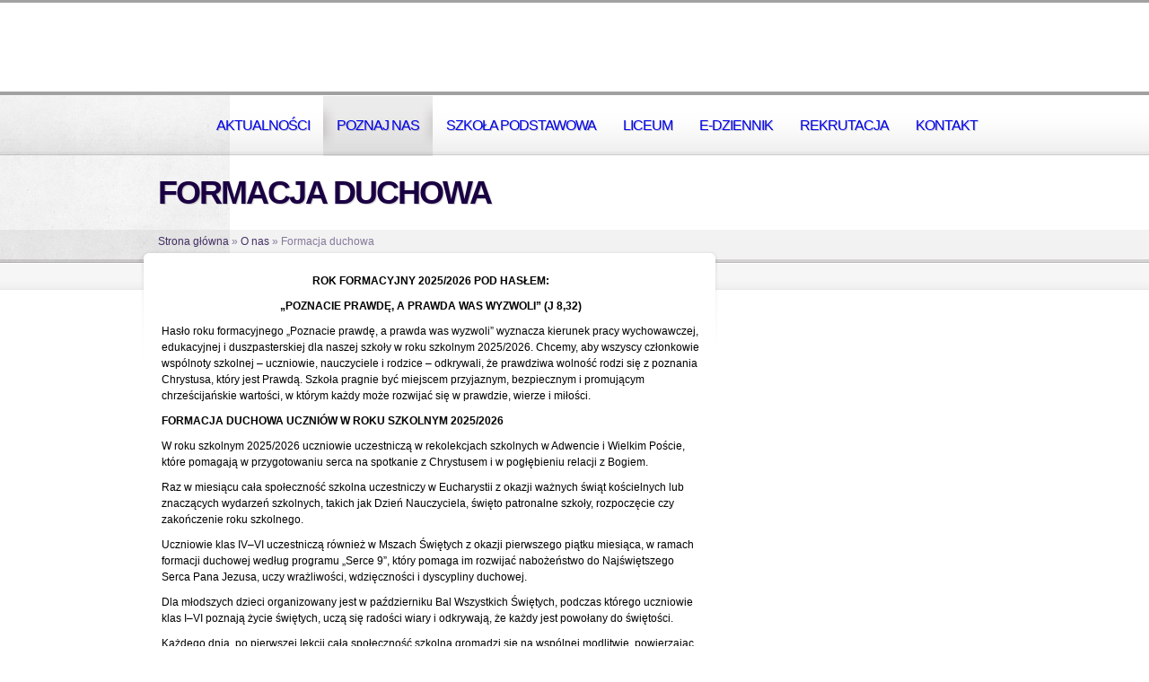

--- FILE ---
content_type: text/html; charset=UTF-8
request_url: http://katolik.sosnowiec.pl/o-nas/formacja-duchowa/
body_size: 8538
content:
<!doctype html>
<!--[if lt IE 7]> <html class="no-js lt-ie9 lt-ie8 lt-ie7" lang="pl-PL" prefix="og: http://ogp.me/ns#"> <![endif]-->
<!--[if IE 7]>    <html class="no-js lt-ie9 lt-ie8" lang="pl-PL" prefix="og: http://ogp.me/ns#"> <![endif]-->
<!--[if IE 8]>    <html class="no-js lt-ie9" lang="pl-PL" prefix="og: http://ogp.me/ns#"> <![endif]-->
<!--[if gt IE 8]><!--> <html class="no-js" lang="pl-PL" prefix="og: http://ogp.me/ns#"> <!--<![endif]-->
    <head>
        <meta http-equiv="X-UA-Compatible" content="IE=edge,chrome=1">
					<link href='//fonts.googleapis.com/css?family=|Open+Sans:600,regular,italic,700&amp;subset=latin' rel='stylesheet' type='text/css'>
						<meta charset="UTF-8">

        <meta name="viewport" content="width=device-width, initial-scale=1">
		<meta name="author" content="https://katolik.sosnowiec.pl">    
		<link rel="alternate" type="application/rss+xml" title="Stowarzyszenie Przyjaciół Szkół Katolickich Feed" href="https://katolik.sosnowiec.pl/feed/">         

		<title>Formacja duchowa - Stowarzyszenie Przyjaciół Szkół Katolickich</title>

<!-- This site is optimized with the Yoast SEO plugin v4.0.2 - https://yoast.com/wordpress/plugins/seo/ -->
<meta name="description" content="Istotą szkoły i pracy duszpasterskiej jest formacja duchowa, a więc dążenie do połączenia w uczniu jego aktywności zewnętrznej z duchowością."/>
<meta name="robots" content="noodp"/>
<link rel="canonical" href="https://katolik.sosnowiec.pl/o-nas/formacja-duchowa/" />
<meta property="og:locale" content="pl_PL" />
<meta property="og:type" content="article" />
<meta property="og:title" content="Formacja duchowa - Stowarzyszenie Przyjaciół Szkół Katolickich" />
<meta property="og:description" content="Istotą szkoły i pracy duszpasterskiej jest formacja duchowa, a więc dążenie do połączenia w uczniu jego aktywności zewnętrznej z duchowością." />
<meta property="og:url" content="https://katolik.sosnowiec.pl/o-nas/formacja-duchowa/" />
<meta property="og:site_name" content="Stowarzyszenie Przyjaciół Szkół Katolickich" />
<meta name="twitter:card" content="summary" />
<meta name="twitter:description" content="Istotą szkoły i pracy duszpasterskiej jest formacja duchowa, a więc dążenie do połączenia w uczniu jego aktywności zewnętrznej z duchowością." />
<meta name="twitter:title" content="Formacja duchowa - Stowarzyszenie Przyjaciół Szkół Katolickich" />
<!-- / Yoast SEO plugin. -->

<link rel='dns-prefetch' href='//s.w.org' />
<link rel="alternate" type="application/rss+xml" title="Stowarzyszenie Przyjaciół Szkół Katolickich &raquo; Kanał z wpisami" href="https://katolik.sosnowiec.pl/feed/" />
<link rel="alternate" type="application/rss+xml" title="Stowarzyszenie Przyjaciół Szkół Katolickich &raquo; Kanał z komentarzami" href="https://katolik.sosnowiec.pl/comments/feed/" />
		<script type="text/javascript">
			window._wpemojiSettings = {"baseUrl":"https:\/\/s.w.org\/images\/core\/emoji\/2\/72x72\/","ext":".png","svgUrl":"https:\/\/s.w.org\/images\/core\/emoji\/2\/svg\/","svgExt":".svg","source":{"concatemoji":"http:\/\/katolik.sosnowiec.pl\/wp-includes\/js\/wp-emoji-release.min.js?ver=4.6.29"}};
			!function(e,o,t){var a,n,r;function i(e){var t=o.createElement("script");t.src=e,t.type="text/javascript",o.getElementsByTagName("head")[0].appendChild(t)}for(r=Array("simple","flag","unicode8","diversity","unicode9"),t.supports={everything:!0,everythingExceptFlag:!0},n=0;n<r.length;n++)t.supports[r[n]]=function(e){var t,a,n=o.createElement("canvas"),r=n.getContext&&n.getContext("2d"),i=String.fromCharCode;if(!r||!r.fillText)return!1;switch(r.textBaseline="top",r.font="600 32px Arial",e){case"flag":return(r.fillText(i(55356,56806,55356,56826),0,0),n.toDataURL().length<3e3)?!1:(r.clearRect(0,0,n.width,n.height),r.fillText(i(55356,57331,65039,8205,55356,57096),0,0),a=n.toDataURL(),r.clearRect(0,0,n.width,n.height),r.fillText(i(55356,57331,55356,57096),0,0),a!==n.toDataURL());case"diversity":return r.fillText(i(55356,57221),0,0),a=(t=r.getImageData(16,16,1,1).data)[0]+","+t[1]+","+t[2]+","+t[3],r.fillText(i(55356,57221,55356,57343),0,0),a!=(t=r.getImageData(16,16,1,1).data)[0]+","+t[1]+","+t[2]+","+t[3];case"simple":return r.fillText(i(55357,56835),0,0),0!==r.getImageData(16,16,1,1).data[0];case"unicode8":return r.fillText(i(55356,57135),0,0),0!==r.getImageData(16,16,1,1).data[0];case"unicode9":return r.fillText(i(55358,56631),0,0),0!==r.getImageData(16,16,1,1).data[0]}return!1}(r[n]),t.supports.everything=t.supports.everything&&t.supports[r[n]],"flag"!==r[n]&&(t.supports.everythingExceptFlag=t.supports.everythingExceptFlag&&t.supports[r[n]]);t.supports.everythingExceptFlag=t.supports.everythingExceptFlag&&!t.supports.flag,t.DOMReady=!1,t.readyCallback=function(){t.DOMReady=!0},t.supports.everything||(a=function(){t.readyCallback()},o.addEventListener?(o.addEventListener("DOMContentLoaded",a,!1),e.addEventListener("load",a,!1)):(e.attachEvent("onload",a),o.attachEvent("onreadystatechange",function(){"complete"===o.readyState&&t.readyCallback()})),(a=t.source||{}).concatemoji?i(a.concatemoji):a.wpemoji&&a.twemoji&&(i(a.twemoji),i(a.wpemoji)))}(window,document,window._wpemojiSettings);
		</script>
		<style type="text/css">
img.wp-smiley,
img.emoji {
	display: inline !important;
	border: none !important;
	box-shadow: none !important;
	height: 1em !important;
	width: 1em !important;
	margin: 0 .07em !important;
	vertical-align: -0.1em !important;
	background: none !important;
	padding: 0 !important;
}
</style>
<link rel="stylesheet" href="http://katolik.sosnowiec.pl/wp-content/plugins/contact-form-7/includes/css/styles.css?ver=4.6">
<link rel="stylesheet" href="http://katolik.sosnowiec.pl/wp-content/plugins/revslider/public/assets/css/settings.css?ver=5.3.0.2">
<style id='rs-plugin-settings-inline-css' type='text/css'>
#rs-demo-id {}
</style>
<link rel="stylesheet" href="http://katolik.sosnowiec.pl/wp-content/themes/churchope/css/main.css">
<link rel="stylesheet" href="http://katolik.sosnowiec.pl/wp-content/themes/churchope/js/prettyphoto/css/prettyPhoto.css">
<link rel="stylesheet" href="http://katolik.sosnowiec.pl/wp-content/themes/churchope/css/media.queries.css">
<link rel="stylesheet" href="http://katolik.sosnowiec.pl/wp-content/themes/churchope/css/font-awesome.css">
<link rel="stylesheet" href="http://katolik.sosnowiec.pl/wp-content/themes/churchope/css/skin.css">
<link rel="stylesheet" href="http://katolik.sosnowiec.pl/wp-content/themes/churchope/css/retina.css">
<link rel="stylesheet" href="http://katolik.sosnowiec.pl/wp-content/themes/churchope/style.css">
<script type='text/javascript' src='http://katolik.sosnowiec.pl/wp-includes/js/jquery/jquery.js?ver=1.12.4'></script>
<script type='text/javascript' src='http://katolik.sosnowiec.pl/wp-includes/js/jquery/jquery-migrate.min.js?ver=1.4.1'></script>
<script type='text/javascript' src='http://katolik.sosnowiec.pl/wp-content/themes/churchope/js/modernizr.min.js'></script>
<script type='text/javascript' src='http://katolik.sosnowiec.pl/wp-content/plugins/cryptx/js/cryptx.min.js?ver=4.6.29'></script>
<script type='text/javascript' src='http://katolik.sosnowiec.pl/wp-content/plugins/revslider/public/assets/js/jquery.themepunch.tools.min.js?ver=5.3.0.2'></script>
<script type='text/javascript' src='http://katolik.sosnowiec.pl/wp-content/plugins/revslider/public/assets/js/jquery.themepunch.revolution.min.js?ver=5.3.0.2'></script>
<link rel='https://api.w.org/' href='https://katolik.sosnowiec.pl/wp-json/' />
<link rel="EditURI" type="application/rsd+xml" title="RSD" href="https://katolik.sosnowiec.pl/xmlrpc.php?rsd" />
<link rel="wlwmanifest" type="application/wlwmanifest+xml" href="http://katolik.sosnowiec.pl/wp-includes/wlwmanifest.xml" /> 
<meta name="generator" content="WordPress 4.6.29" />
<link rel='shortlink' href='https://katolik.sosnowiec.pl/?p=60' />
<link rel="alternate" type="application/json+oembed" href="https://katolik.sosnowiec.pl/wp-json/oembed/1.0/embed?url=https%3A%2F%2Fkatolik.sosnowiec.pl%2Fo-nas%2Fformacja-duchowa%2F" />
<link rel="alternate" type="text/xml+oembed" href="https://katolik.sosnowiec.pl/wp-json/oembed/1.0/embed?url=https%3A%2F%2Fkatolik.sosnowiec.pl%2Fo-nas%2Fformacja-duchowa%2F&#038;format=xml" />
<meta name="generator" content="Powered by Slider Revolution 5.3.0.2 - responsive, Mobile-Friendly Slider Plugin for WordPress with comfortable drag and drop interface." />
     
    </head>
	<body class="page page-id-60 page-parent page-child parent-pageid-6 page-template page-template-template-rightsidebar page-template-template-rightsidebar-php layout_right_sidebar ">
				  <!--[if lt IE 7]><p class=chromeframe>Twoja przeglądarka jest <em>nieaktualna!</em> <a href="http://browsehappy.com/">Uaktualnij do innej przeglądarki</a> lub <a href="http://www.google.com/chromeframe/?redirect=true">zainstaluj Google Chrome</a>, aby wyświetlić tą stronę.</p><![endif]-->
		
        <header class="clearfix header">
            <div class="header_bottom">
                <div class="header_top clearfix">
                    <div class="row">
												<div class="logo grid grid_5">
									                        </div>
						<div class="header-widget clearfix grid grid_7">
									                        </div>
						                    </div>        
                </div>
            </div>
        </header>

        <section id="color_header" class="clearfix">
			<div class="mainmenu "><div class="mainmenu_inner"><div class="row clearfix"><div class="grid_12">

							<nav class="main_menu"><div id="menu-icon"><div><em></em><em></em><em></em></div>Navigation</div><ul id="menu-menu-glowne" class="sf-menu clearfix mobile-menu"><li id="menu-item-26" class="menu-item menu-item-type-post_type menu-item-object-page menu-item-26"><a href="https://katolik.sosnowiec.pl/aktualnosci/">Aktualności</a></li>
<li id="menu-item-54" class="menu-item menu-item-type-custom menu-item-object-custom current-menu-ancestor current-menu-parent menu-item-has-children dropdown menu-item-54"><a href="#">Poznaj Nas</a>
<ul class="sub-menu">
	<li id="menu-item-8000" class="menu-item menu-item-type-post_type menu-item-object-page menu-item-8000"><a href="https://katolik.sosnowiec.pl/nasz-patron/">Nasz Patron</a></li>
	<li id="menu-item-25" class="menu-item menu-item-type-post_type menu-item-object-page current-page-ancestor current-page-parent menu-item-has-children dropdown menu-item-25"><a href="https://katolik.sosnowiec.pl/o-nas/">O nas</a>
	<ul class="sub-menu">
		<li id="menu-item-41957" class="menu-item menu-item-type-custom menu-item-object-custom menu-item-41957"><a href="https://www.spsk.edu.pl/">Organ prowadzący</a></li>
		<li id="menu-item-106" class="menu-item menu-item-type-post_type menu-item-object-page menu-item-106"><a href="https://katolik.sosnowiec.pl/o-nas/dyrekcja/">Dyrekcja</a></li>
		<li id="menu-item-1515" class="menu-item menu-item-type-custom menu-item-object-custom menu-item-1515"><a href="http://www.rsk.edu.pl/">Rada Szkół Katolickich</a></li>
	</ul>
</li>
	<li id="menu-item-67" class="menu-item menu-item-type-post_type menu-item-object-page current-menu-item page_item page-item-60 current_page_item menu-item-67"><a href="https://katolik.sosnowiec.pl/o-nas/formacja-duchowa/">Formacja duchowa</a></li>
	<li id="menu-item-4240" class="menu-item menu-item-type-post_type menu-item-object-page menu-item-4240"><a href="https://katolik.sosnowiec.pl/nasze-dokumenty/">Nasze dokumenty</a></li>
	<li id="menu-item-24594" class="menu-item menu-item-type-post_type menu-item-object-page menu-item-24594"><a href="https://katolik.sosnowiec.pl/ubezpieczenie/">Ubezpieczenie</a></li>
</ul>
</li>
<li id="menu-item-24" class="menu-item menu-item-type-post_type menu-item-object-page menu-item-has-children dropdown menu-item-24"><a href="https://katolik.sosnowiec.pl/szkola-podstawowa/">SZKOŁA PODSTAWOWA</a>
<ul class="sub-menu">
	<li id="menu-item-41949" class="menu-item menu-item-type-custom menu-item-object-custom menu-item-41949"><a href="https://www.facebook.com/profile.php?id=61564938433000">Aktualności</a></li>
	<li id="menu-item-41766" class="menu-item menu-item-type-post_type menu-item-object-page menu-item-41766"><a href="https://katolik.sosnowiec.pl/podreczniki-4/">Podręczniki</a></li>
	<li id="menu-item-45345" class="menu-item menu-item-type-post_type menu-item-object-page menu-item-45345"><a href="https://katolik.sosnowiec.pl/zajecia-dodatkowe/">Zajęcia dodatkowe</a></li>
	<li id="menu-item-113" class="menu-item menu-item-type-post_type menu-item-object-page menu-item-113"><a href="https://katolik.sosnowiec.pl/szkola-podstawowa/konkursy/">Konkursy</a></li>
	<li id="menu-item-44978" class="menu-item menu-item-type-post_type menu-item-object-page menu-item-44978"><a href="https://katolik.sosnowiec.pl/wojewodzkie-konkursy-przedmiotowe/">Wojewódzkie Konkursy Przedmiotowe</a></li>
	<li id="menu-item-42594" class="menu-item menu-item-type-custom menu-item-object-custom menu-item-42594"><a href="https://cke.gov.pl/egzamin-osmoklasisty/">Egzamin ósmoklasisty</a></li>
	<li id="menu-item-45365" class="menu-item menu-item-type-post_type menu-item-object-page menu-item-45365"><a href="https://katolik.sosnowiec.pl/kurs-osmoklasisty/">Kurs ósmoklasisty</a></li>
	<li id="menu-item-33915" class="menu-item menu-item-type-post_type menu-item-object-page menu-item-has-children dropdown menu-item-33915"><a href="https://katolik.sosnowiec.pl/projekty-edukacyjne/">Projekty edukacyjne</a>
	<ul class="sub-menu">
		<li id="menu-item-41866" class="menu-item menu-item-type-post_type menu-item-object-page menu-item-41866"><a href="https://katolik.sosnowiec.pl/laboratoria-przyszlosci/">Laboratoria Przyszłości</a></li>
		<li id="menu-item-33916" class="menu-item menu-item-type-post_type menu-item-object-page menu-item-33916"><a href="https://katolik.sosnowiec.pl/mega-misja/">Mega Misja</a></li>
	</ul>
</li>
	<li id="menu-item-28117" class="menu-item menu-item-type-post_type menu-item-object-page menu-item-28117"><a href="https://katolik.sosnowiec.pl/szkola-podstawowa/pedagog-szkolny/">Pedagog szkolny</a></li>
	<li id="menu-item-17167" class="menu-item menu-item-type-post_type menu-item-object-page menu-item-has-children dropdown menu-item-17167"><a href="https://katolik.sosnowiec.pl/dla-rodzicow/">Dla Rodziców</a>
	<ul class="sub-menu">
		<li id="menu-item-12463" class="menu-item menu-item-type-post_type menu-item-object-page menu-item-12463"><a href="https://katolik.sosnowiec.pl/do-pobrania/">Do pobrania</a></li>
		<li id="menu-item-17172" class="menu-item menu-item-type-post_type menu-item-object-page menu-item-17172"><a href="https://katolik.sosnowiec.pl/dziecko-w-sieci/">Dziecko w sieci</a></li>
		<li id="menu-item-20481" class="menu-item menu-item-type-post_type menu-item-object-page menu-item-20481"><a href="https://katolik.sosnowiec.pl/kampania-edukacyjna-depresja-rozumiesz-pomagasz/">Kampania edukacyjna “Depresja. Rozumiesz – pomagasz”</a></li>
	</ul>
</li>
	<li id="menu-item-2563" class="menu-item menu-item-type-custom menu-item-object-custom menu-item-2563"><a href="http://reformaedukacji.men.gov.pl/">Dobra Szkoła</a></li>
	<li id="menu-item-119" class="menu-item menu-item-type-post_type menu-item-object-page menu-item-119"><a href="https://katolik.sosnowiec.pl/szkola-podstawowa/wycieczki/">Wycieczki</a></li>
	<li id="menu-item-116" class="menu-item menu-item-type-post_type menu-item-object-page menu-item-116"><a href="https://katolik.sosnowiec.pl/szkola-podstawowa/samorzad-uczniowski/">Samorząd uczniowski</a></li>
	<li id="menu-item-117" class="menu-item menu-item-type-post_type menu-item-object-page menu-item-117"><a href="https://katolik.sosnowiec.pl/szkola-podstawowa/swietlica/">Świetlica</a></li>
	<li id="menu-item-1830" class="menu-item menu-item-type-post_type menu-item-object-page menu-item-1830"><a href="https://katolik.sosnowiec.pl/szkola-podstawowa/obiady/">Obiady</a></li>
	<li id="menu-item-1560" class="menu-item menu-item-type-post_type menu-item-object-page menu-item-1560"><a href="https://katolik.sosnowiec.pl/szkola-podstawowa/wirtualny-spacer/">Wirtualny spacer</a></li>
	<li id="menu-item-118" class="menu-item menu-item-type-post_type menu-item-object-page menu-item-118"><a href="https://katolik.sosnowiec.pl/szkola-podstawowa/wspolpraca/">Współpraca</a></li>
	<li id="menu-item-115" class="menu-item menu-item-type-post_type menu-item-object-page menu-item-115"><a href="https://katolik.sosnowiec.pl/szkola-podstawowa/pomagamy/">Pomagamy</a></li>
</ul>
</li>
<li id="menu-item-22" class="menu-item menu-item-type-post_type menu-item-object-page menu-item-has-children dropdown menu-item-22"><a href="https://katolik.sosnowiec.pl/liceum/">LICEUM</a>
<ul class="sub-menu">
	<li id="menu-item-41950" class="menu-item menu-item-type-custom menu-item-object-custom menu-item-41950"><a href="https://www.facebook.com/profile.php?id=61564906423851">Aktualności</a></li>
	<li id="menu-item-41772" class="menu-item menu-item-type-post_type menu-item-object-page menu-item-41772"><a href="https://katolik.sosnowiec.pl/podreczniki-6/">Podręczniki</a></li>
	<li id="menu-item-42595" class="menu-item menu-item-type-custom menu-item-object-custom menu-item-42595"><a href="https://cke.gov.pl/egzamin-maturalny/">Egzamin maturalny</a></li>
	<li id="menu-item-27780" class="menu-item menu-item-type-post_type menu-item-object-page menu-item-27780"><a href="https://katolik.sosnowiec.pl/szkola-podstawowa/obiady/">Obiady</a></li>
	<li id="menu-item-33858" class="menu-item menu-item-type-post_type menu-item-object-page menu-item-33858"><a href="https://katolik.sosnowiec.pl/ubezpieczenie-2/">Ubezpieczenie</a></li>
	<li id="menu-item-1847" class="menu-item menu-item-type-post_type menu-item-object-page menu-item-1847"><a href="https://katolik.sosnowiec.pl/liceum/konkursy/">Konkursy</a></li>
	<li id="menu-item-2591" class="menu-item menu-item-type-post_type menu-item-object-page menu-item-2591"><a href="https://katolik.sosnowiec.pl/liceum/pedagog/">Pedagog szkolny</a></li>
	<li id="menu-item-17169" class="menu-item menu-item-type-post_type menu-item-object-page menu-item-has-children dropdown menu-item-17169"><a href="https://katolik.sosnowiec.pl/dla-rodzicow/">Dla Rodziców</a>
	<ul class="sub-menu">
		<li id="menu-item-45116" class="menu-item menu-item-type-post_type menu-item-object-page menu-item-45116"><a href="https://katolik.sosnowiec.pl/kampania-dziecinstwo-bez-przemocy/">Kampania Dzieciństwo bez Przemocy</a></li>
		<li id="menu-item-12464" class="menu-item menu-item-type-post_type menu-item-object-page menu-item-12464"><a href="https://katolik.sosnowiec.pl/do-pobrania/">Do pobrania</a></li>
		<li id="menu-item-17174" class="menu-item menu-item-type-post_type menu-item-object-page menu-item-17174"><a href="https://katolik.sosnowiec.pl/dziecko-w-sieci/">Dziecko w sieci</a></li>
		<li id="menu-item-20482" class="menu-item menu-item-type-post_type menu-item-object-page menu-item-20482"><a href="https://katolik.sosnowiec.pl/kampania-edukacyjna-depresja-rozumiesz-pomagasz/">Kampania edukacyjna “Depresja. Rozumiesz – pomagasz”</a></li>
	</ul>
</li>
	<li id="menu-item-1019" class="menu-item menu-item-type-post_type menu-item-object-page menu-item-1019"><a href="https://katolik.sosnowiec.pl/liceum/wycieczki/">Wycieczki</a></li>
	<li id="menu-item-1889" class="menu-item menu-item-type-post_type menu-item-object-page menu-item-1889"><a href="https://katolik.sosnowiec.pl/liceum/samorzad-uczniowski/">Samorząd Uczniowski</a></li>
	<li id="menu-item-1903" class="menu-item menu-item-type-post_type menu-item-object-page menu-item-1903"><a href="https://katolik.sosnowiec.pl/liceum/pomagamy/">Pomagamy</a></li>
</ul>
</li>
<li id="menu-item-27" class="menu-item menu-item-type-custom menu-item-object-custom menu-item-27"><a href="https://uonetplus.vulcan.net.pl/sosnowiec">E-dziennik</a></li>
<li id="menu-item-30152" class="menu-item menu-item-type-post_type menu-item-object-page menu-item-has-children dropdown menu-item-30152"><a href="https://katolik.sosnowiec.pl/rekrutacja/">Rekrutacja</a>
<ul class="sub-menu">
	<li id="menu-item-43455" class="menu-item menu-item-type-post_type menu-item-object-page menu-item-43455"><a href="https://katolik.sosnowiec.pl/rekrutacja-ksp/">Rekrutacja KSP</a></li>
	<li id="menu-item-43454" class="menu-item menu-item-type-post_type menu-item-object-page menu-item-43454"><a href="https://katolik.sosnowiec.pl/rekrutacja-klo/">Rekrutacja KLO</a></li>
	<li id="menu-item-30498" class="menu-item menu-item-type-post_type menu-item-object-page menu-item-30498"><a href="https://katolik.sosnowiec.pl/dlaczego-katolik/">Dlaczego Katolik?</a></li>
</ul>
</li>
<li id="menu-item-20" class="menu-item menu-item-type-post_type menu-item-object-page menu-item-20"><a href="https://katolik.sosnowiec.pl/kontakt/">Kontakt</a></li>
</ul></nav>
                        </div></div></div></div>    

			    <div id="pagetitle" class="clearfix row">
        <div class="container_12">
			<div class="grid_12">
                <h1>
					Formacja duchowa  
                </h1>
            </div>
			        </div>
    </div>









<div id="breadcrumbs" class="clearfix"><div class="row clearfix"><div class="grid_12"><span xmlns:v="http://rdf.data-vocabulary.org/#"><span typeof="v:Breadcrumb"><a href="https://katolik.sosnowiec.pl/" rel="v:url" property="v:title">Strona główna</a> » <span rel="v:child" typeof="v:Breadcrumb"><a href="https://katolik.sosnowiec.pl/o-nas/" rel="v:url" property="v:title">O nas</a> » <span class="breadcrumb_last">Formacja duchowa</span></span></span></span></div></div></div>        </section>  
        <section class="gray_line clearfix" id="title_sidebar"> 
            <div class="row"><div class="grid_12">
					                </div></div>
        </section>
        <div role="main" id="main">
<div id="contentarea" class="row clearfix">
    <div class="main-content grid_8">
            <div class="grid_bg">    
		
			<article id="page-60" class="clearfix post-60 page type-page status-publish hentry">
                <div class="entry-content">
					<p style="text-align: center;"><strong>ROK FORMACYJNY 2025/2026 POD HASŁEM: </strong></p>
<p style="text-align: center;"><strong>„POZNACIE PRAWDĘ, A PRAWDA WAS WYZWOLI” (J 8,32)</strong></p>
<p>Hasło roku formacyjnego „Poznacie prawdę, a prawda was wyzwoli” wyznacza kierunek pracy wychowawczej, edukacyjnej i duszpasterskiej dla naszej szkoły w roku szkolnym 2025/2026. Chcemy, aby wszyscy członkowie wspólnoty szkolnej – uczniowie, nauczyciele i rodzice – odkrywali, że prawdziwa wolność rodzi się z poznania Chrystusa, który jest Prawdą. Szkoła pragnie być miejscem przyjaznym, bezpiecznym i promującym chrześcijańskie wartości, w którym każdy może rozwijać się w prawdzie, wierze i miłości.</p>
<p><strong>FORMACJA DUCHOWA UCZNIÓW W ROKU SZKOLNYM 2025/2026</strong></p>
<p>W roku szkolnym 2025/2026 uczniowie uczestniczą w rekolekcjach szkolnych w Adwencie i Wielkim Poście, które pomagają w przygotowaniu serca na spotkanie z Chrystusem i w pogłębieniu relacji z Bogiem.</p>
<p>Raz w miesiącu cała społeczność szkolna uczestniczy w Eucharystii z okazji ważnych świąt kościelnych lub znaczących wydarzeń szkolnych, takich jak Dzień Nauczyciela, święto patronalne szkoły, rozpoczęcie czy zakończenie roku szkolnego.</p>
<p>Uczniowie klas IV–VI uczestniczą również w Mszach Świętych z okazji pierwszego piątku miesiąca, w ramach formacji duchowej według programu „Serce 9”, który pomaga im rozwijać nabożeństwo do Najświętszego Serca Pana Jezusa, uczy wrażliwości, wdzięczności i dyscypliny duchowej.</p>
<p>Dla młodszych dzieci organizowany jest w październiku Bal Wszystkich Świętych, podczas którego uczniowie klas I–VI poznają życie świętych, uczą się radości wiary i odkrywają, że każdy jest powołany do świętości.</p>
<p>Każdego dnia, po pierwszej lekcji cała społeczność szkolna gromadzi się na wspólnej modlitwie, powierzając Bogu dzień nauki i wszystkie intencje szkolne. W zależności od okresu liturgicznego podejmujemy modlitwę różańcową, modlimy się słowami litanii lub rozważamy Słowo Boże.</p>
<p>Szczególnym miejscem modlitwy i skupienia jest kaplica z Najświętszym Sakramentem, znajdująca się na terenie szkoły średniej. To przestrzeń adoracji, ciszy i spotkania z Chrystusem obecnym w Eucharystii.</p>
<p>W szkole katechezę prowadzi dwóch kapłanów, którzy nie tylko uczą religii, lecz także wspierają uczniów, nauczycieli i rodziców w ich formacji duchowej oraz towarzyszą wspólnocie w najważniejszych momentach roku liturgicznego.</p>
<p>Centralnym wydarzeniem roku będzie nawiedzenie w styczniu 2026 r. Kopii Cudownego Obrazu Matki Bożej Częstochowskiej, które stanie się czasem modlitwy, zawierzenia i duchowej odnowy całej wspólnoty.</p>
<p>Na lekcjach religii, godzinach wychowawczych i zajęciach tematycznych podejmowane są zagadnienia uczciwości, odpowiedzialności, prawdomówności i odwagi w wyznawaniu wiary.</p>
<p>Uczniowie uczą się rozróżniać prawdę od fałszu, rozwijając zdolność krytycznego myślenia i rozeznawania dobra w świetle Ewangelii.</p>
<p>Szkoła organizuje konkursy o św. Janie Pawle II i bł. Carlu Acutisie, ukazując uczniom wzory życia opartego na prawdzie, czystości serca i miłości do Boga.</p>
<p>W roku szkolnym 2025/2026 szkoła planuje pielgrzymki szkolne, w tym szczególną pielgrzymkę do Rzymu z okazji Roku Świętego, która pozwoli uczniom doświadczyć wspólnoty Kościoła powszechnego.</p>
<p>Uczniowie odwiedzą również sanktuaria w Polsce, poznając duchowe dziedzictwo narodu i ucząc się wdzięczności za wiarę ojców. Pielgrzymki są okazją do pogłębienia relacji, modlitwy i refleksji nad własną drogą wiary.</p>
<p><strong>Formacja duchowa nauczycieli i rodziców w roku szkolnym 2025/2026</strong></p>
<p>Szkoła organizuje spotkania formacyjne i dni skupienia dla rodziców i nauczycieli, które mają na celu duchowy rozwój dorosłych członków wspólnoty szkolnej.</p>
<p>Formacja obejmuje tematy dotyczące wychowania w prawdzie, budowania relacji rodzinnych, rozwijania wiary i współpracy szkoły z domem rodzinnym.</p>
<p>Dzięki wspólnej modlitwie, spotkaniom i rozmowom szkoła staje się miejscem wzajemnego wsparcia i budowania jedności w duchu Ewangelii.</p>
<p>W roku szkolnym 2025/2026 nauczyciele spotkają się na wspólnej modlitwie z<strong> Księdzem Biskupem Arturem Ważnym</strong>, który poprowadzi <strong>spotkanie formacyjne dla grona pedagogicznego</strong>. Będzie to wyjątkowa okazja do duchowego umocnienia, refleksji i rozmowy o misji nauczyciela w świetle Ewangelii.</p>
<p>Szkoła, prowadzona w duchu chrześcijańskim, staje się przestrzenią, w której uczniowie, rodzice i nauczyciele mogą poznawać Chrystusa – Prawdę, która wyzwala, i w Nim odnajdywać sens, wolność oraz radość życia.</p>
                </div>
								




	        <!-- If comments are closed. -->

	

            </article>


					            </div>
        </div>
    <aside class="grid_4 right-sidebar">
						    </aside>
</div>
</div>

<footer>
	        <section id="footer_widgets" class="clearfix row">
			            <div class="grid_12 dotted"></div>  
        </section> 
	  
	        <div class="clearfix row" id="copyright">
			<div class="grid_5"><p></p></div>           
		<nav class="grid_7 clearfix"><ul id="menu-menu-glowne-1" class="menu"><li class="menu-item menu-item-type-post_type menu-item-object-page menu-item-26"><a href="https://katolik.sosnowiec.pl/aktualnosci/">Aktualności</a></li>
<li class="menu-item menu-item-type-custom menu-item-object-custom current-menu-ancestor current-menu-parent menu-item-has-children menu-item-54"><a href="#">Poznaj Nas</a>
<ul class="sub-menu">
	<li class="menu-item menu-item-type-post_type menu-item-object-page menu-item-8000"><a href="https://katolik.sosnowiec.pl/nasz-patron/">Nasz Patron</a></li>
	<li class="menu-item menu-item-type-post_type menu-item-object-page current-page-ancestor current-page-parent menu-item-has-children menu-item-25"><a href="https://katolik.sosnowiec.pl/o-nas/">O nas</a>
	<ul class="sub-menu">
		<li class="menu-item menu-item-type-custom menu-item-object-custom menu-item-41957"><a href="https://www.spsk.edu.pl/">Organ prowadzący</a></li>
		<li class="menu-item menu-item-type-post_type menu-item-object-page menu-item-106"><a href="https://katolik.sosnowiec.pl/o-nas/dyrekcja/">Dyrekcja</a></li>
		<li class="menu-item menu-item-type-custom menu-item-object-custom menu-item-1515"><a href="http://www.rsk.edu.pl/">Rada Szkół Katolickich</a></li>
	</ul>
</li>
	<li class="menu-item menu-item-type-post_type menu-item-object-page current-menu-item page_item page-item-60 current_page_item menu-item-67"><a href="https://katolik.sosnowiec.pl/o-nas/formacja-duchowa/">Formacja duchowa</a></li>
	<li class="menu-item menu-item-type-post_type menu-item-object-page menu-item-4240"><a href="https://katolik.sosnowiec.pl/nasze-dokumenty/">Nasze dokumenty</a></li>
	<li class="menu-item menu-item-type-post_type menu-item-object-page menu-item-24594"><a href="https://katolik.sosnowiec.pl/ubezpieczenie/">Ubezpieczenie</a></li>
</ul>
</li>
<li class="menu-item menu-item-type-post_type menu-item-object-page menu-item-has-children menu-item-24"><a href="https://katolik.sosnowiec.pl/szkola-podstawowa/">SZKOŁA PODSTAWOWA</a>
<ul class="sub-menu">
	<li class="menu-item menu-item-type-custom menu-item-object-custom menu-item-41949"><a href="https://www.facebook.com/profile.php?id=61564938433000">Aktualności</a></li>
	<li class="menu-item menu-item-type-post_type menu-item-object-page menu-item-41766"><a href="https://katolik.sosnowiec.pl/podreczniki-4/">Podręczniki</a></li>
	<li class="menu-item menu-item-type-post_type menu-item-object-page menu-item-45345"><a href="https://katolik.sosnowiec.pl/zajecia-dodatkowe/">Zajęcia dodatkowe</a></li>
	<li class="menu-item menu-item-type-post_type menu-item-object-page menu-item-113"><a href="https://katolik.sosnowiec.pl/szkola-podstawowa/konkursy/">Konkursy</a></li>
	<li class="menu-item menu-item-type-post_type menu-item-object-page menu-item-44978"><a href="https://katolik.sosnowiec.pl/wojewodzkie-konkursy-przedmiotowe/">Wojewódzkie Konkursy Przedmiotowe</a></li>
	<li class="menu-item menu-item-type-custom menu-item-object-custom menu-item-42594"><a href="https://cke.gov.pl/egzamin-osmoklasisty/">Egzamin ósmoklasisty</a></li>
	<li class="menu-item menu-item-type-post_type menu-item-object-page menu-item-45365"><a href="https://katolik.sosnowiec.pl/kurs-osmoklasisty/">Kurs ósmoklasisty</a></li>
	<li class="menu-item menu-item-type-post_type menu-item-object-page menu-item-has-children menu-item-33915"><a href="https://katolik.sosnowiec.pl/projekty-edukacyjne/">Projekty edukacyjne</a>
	<ul class="sub-menu">
		<li class="menu-item menu-item-type-post_type menu-item-object-page menu-item-41866"><a href="https://katolik.sosnowiec.pl/laboratoria-przyszlosci/">Laboratoria Przyszłości</a></li>
		<li class="menu-item menu-item-type-post_type menu-item-object-page menu-item-33916"><a href="https://katolik.sosnowiec.pl/mega-misja/">Mega Misja</a></li>
	</ul>
</li>
	<li class="menu-item menu-item-type-post_type menu-item-object-page menu-item-28117"><a href="https://katolik.sosnowiec.pl/szkola-podstawowa/pedagog-szkolny/">Pedagog szkolny</a></li>
	<li class="menu-item menu-item-type-post_type menu-item-object-page menu-item-has-children menu-item-17167"><a href="https://katolik.sosnowiec.pl/dla-rodzicow/">Dla Rodziców</a>
	<ul class="sub-menu">
		<li class="menu-item menu-item-type-post_type menu-item-object-page menu-item-12463"><a href="https://katolik.sosnowiec.pl/do-pobrania/">Do pobrania</a></li>
		<li class="menu-item menu-item-type-post_type menu-item-object-page menu-item-17172"><a href="https://katolik.sosnowiec.pl/dziecko-w-sieci/">Dziecko w sieci</a></li>
		<li class="menu-item menu-item-type-post_type menu-item-object-page menu-item-20481"><a href="https://katolik.sosnowiec.pl/kampania-edukacyjna-depresja-rozumiesz-pomagasz/">Kampania edukacyjna “Depresja. Rozumiesz – pomagasz”</a></li>
	</ul>
</li>
	<li class="menu-item menu-item-type-custom menu-item-object-custom menu-item-2563"><a href="http://reformaedukacji.men.gov.pl/">Dobra Szkoła</a></li>
	<li class="menu-item menu-item-type-post_type menu-item-object-page menu-item-119"><a href="https://katolik.sosnowiec.pl/szkola-podstawowa/wycieczki/">Wycieczki</a></li>
	<li class="menu-item menu-item-type-post_type menu-item-object-page menu-item-116"><a href="https://katolik.sosnowiec.pl/szkola-podstawowa/samorzad-uczniowski/">Samorząd uczniowski</a></li>
	<li class="menu-item menu-item-type-post_type menu-item-object-page menu-item-117"><a href="https://katolik.sosnowiec.pl/szkola-podstawowa/swietlica/">Świetlica</a></li>
	<li class="menu-item menu-item-type-post_type menu-item-object-page menu-item-1830"><a href="https://katolik.sosnowiec.pl/szkola-podstawowa/obiady/">Obiady</a></li>
	<li class="menu-item menu-item-type-post_type menu-item-object-page menu-item-1560"><a href="https://katolik.sosnowiec.pl/szkola-podstawowa/wirtualny-spacer/">Wirtualny spacer</a></li>
	<li class="menu-item menu-item-type-post_type menu-item-object-page menu-item-118"><a href="https://katolik.sosnowiec.pl/szkola-podstawowa/wspolpraca/">Współpraca</a></li>
	<li class="menu-item menu-item-type-post_type menu-item-object-page menu-item-115"><a href="https://katolik.sosnowiec.pl/szkola-podstawowa/pomagamy/">Pomagamy</a></li>
</ul>
</li>
<li class="menu-item menu-item-type-post_type menu-item-object-page menu-item-has-children menu-item-22"><a href="https://katolik.sosnowiec.pl/liceum/">LICEUM</a>
<ul class="sub-menu">
	<li class="menu-item menu-item-type-custom menu-item-object-custom menu-item-41950"><a href="https://www.facebook.com/profile.php?id=61564906423851">Aktualności</a></li>
	<li class="menu-item menu-item-type-post_type menu-item-object-page menu-item-41772"><a href="https://katolik.sosnowiec.pl/podreczniki-6/">Podręczniki</a></li>
	<li class="menu-item menu-item-type-custom menu-item-object-custom menu-item-42595"><a href="https://cke.gov.pl/egzamin-maturalny/">Egzamin maturalny</a></li>
	<li class="menu-item menu-item-type-post_type menu-item-object-page menu-item-27780"><a href="https://katolik.sosnowiec.pl/szkola-podstawowa/obiady/">Obiady</a></li>
	<li class="menu-item menu-item-type-post_type menu-item-object-page menu-item-33858"><a href="https://katolik.sosnowiec.pl/ubezpieczenie-2/">Ubezpieczenie</a></li>
	<li class="menu-item menu-item-type-post_type menu-item-object-page menu-item-1847"><a href="https://katolik.sosnowiec.pl/liceum/konkursy/">Konkursy</a></li>
	<li class="menu-item menu-item-type-post_type menu-item-object-page menu-item-2591"><a href="https://katolik.sosnowiec.pl/liceum/pedagog/">Pedagog szkolny</a></li>
	<li class="menu-item menu-item-type-post_type menu-item-object-page menu-item-has-children menu-item-17169"><a href="https://katolik.sosnowiec.pl/dla-rodzicow/">Dla Rodziców</a>
	<ul class="sub-menu">
		<li class="menu-item menu-item-type-post_type menu-item-object-page menu-item-45116"><a href="https://katolik.sosnowiec.pl/kampania-dziecinstwo-bez-przemocy/">Kampania Dzieciństwo bez Przemocy</a></li>
		<li class="menu-item menu-item-type-post_type menu-item-object-page menu-item-12464"><a href="https://katolik.sosnowiec.pl/do-pobrania/">Do pobrania</a></li>
		<li class="menu-item menu-item-type-post_type menu-item-object-page menu-item-17174"><a href="https://katolik.sosnowiec.pl/dziecko-w-sieci/">Dziecko w sieci</a></li>
		<li class="menu-item menu-item-type-post_type menu-item-object-page menu-item-20482"><a href="https://katolik.sosnowiec.pl/kampania-edukacyjna-depresja-rozumiesz-pomagasz/">Kampania edukacyjna “Depresja. Rozumiesz – pomagasz”</a></li>
	</ul>
</li>
	<li class="menu-item menu-item-type-post_type menu-item-object-page menu-item-1019"><a href="https://katolik.sosnowiec.pl/liceum/wycieczki/">Wycieczki</a></li>
	<li class="menu-item menu-item-type-post_type menu-item-object-page menu-item-1889"><a href="https://katolik.sosnowiec.pl/liceum/samorzad-uczniowski/">Samorząd Uczniowski</a></li>
	<li class="menu-item menu-item-type-post_type menu-item-object-page menu-item-1903"><a href="https://katolik.sosnowiec.pl/liceum/pomagamy/">Pomagamy</a></li>
</ul>
</li>
<li class="menu-item menu-item-type-custom menu-item-object-custom menu-item-27"><a href="https://uonetplus.vulcan.net.pl/sosnowiec">E-dziennik</a></li>
<li class="menu-item menu-item-type-post_type menu-item-object-page menu-item-has-children menu-item-30152"><a href="https://katolik.sosnowiec.pl/rekrutacja/">Rekrutacja</a>
<ul class="sub-menu">
	<li class="menu-item menu-item-type-post_type menu-item-object-page menu-item-43455"><a href="https://katolik.sosnowiec.pl/rekrutacja-ksp/">Rekrutacja KSP</a></li>
	<li class="menu-item menu-item-type-post_type menu-item-object-page menu-item-43454"><a href="https://katolik.sosnowiec.pl/rekrutacja-klo/">Rekrutacja KLO</a></li>
	<li class="menu-item menu-item-type-post_type menu-item-object-page menu-item-30498"><a href="https://katolik.sosnowiec.pl/dlaczego-katolik/">Dlaczego Katolik?</a></li>
</ul>
</li>
<li class="menu-item menu-item-type-post_type menu-item-object-page menu-item-20"><a href="https://katolik.sosnowiec.pl/kontakt/">Kontakt</a></li>
</ul></nav>        </div>
	
<script>
  (function(i,s,o,g,r,a,m){i['GoogleAnalyticsObject']=r;i[r]=i[r]||function(){
  (i[r].q=i[r].q||[]).push(arguments)},i[r].l=1*new Date();a=s.createElement(o),
  m=s.getElementsByTagName(o)[0];a.async=1;a.src=g;m.parentNode.insertBefore(a,m)
  })(window,document,'script','https://www.google-analytics.com/analytics.js','ga');

  ga('create', 'UA-84012074-1', 'auto');
  ga('send', 'pageview');

</script></footer>
<script type='text/javascript' src='http://katolik.sosnowiec.pl/wp-content/themes/churchope/js/superfish/superfish.js'></script>
<script type='text/javascript' src='http://katolik.sosnowiec.pl/wp-content/themes/churchope/js/prettyphoto/js/jquery.prettyPhoto.js'></script>
<script type='text/javascript' src='http://katolik.sosnowiec.pl/wp-content/themes/churchope/js/velocity.min.js'></script>
<script type='text/javascript'>
/* <![CDATA[ */
var ThemeData = {"admin_url":"https:\/\/katolik.sosnowiec.pl\/wp-admin\/admin-ajax.php","directory_uri":"http:\/\/katolik.sosnowiec.pl\/wp-content\/themes\/churchope"};
var Theme_i18n = {"wrong_connection":"Something going wrong with connection...","error_author":"Prosz\u0119 okre\u015bli\u0107 Twoje imi\u0119.","error_comment":"Prosz\u0119 wprowadzi\u0107 Twoj\u0105 wiadomo\u015b\u0107.","error_email_wrong":"Tw\u00f3j adres e-mail musi by\u0107 w formacie name@domain.com","error_email_required":"Potrzebujemy Twojego adresu e-mail do kontaktu z Tob\u0105."};
/* ]]> */
</script>
<script type='text/javascript' src='http://katolik.sosnowiec.pl/wp-content/themes/churchope/js/script.js'></script>
<script type='text/javascript' src='http://katolik.sosnowiec.pl/wp-content/plugins/contact-form-7/includes/js/jquery.form.min.js?ver=3.51.0-2014.06.20'></script>
<script type='text/javascript'>
/* <![CDATA[ */
var _wpcf7 = {"recaptcha":{"messages":{"empty":"Potwierd\u017a, \u017ce nie jeste\u015b robotem."}}};
/* ]]> */
</script>
<script type='text/javascript' src='http://katolik.sosnowiec.pl/wp-content/plugins/contact-form-7/includes/js/scripts.js?ver=4.6'></script>
<script type='text/javascript' src='http://katolik.sosnowiec.pl/wp-includes/js/wp-embed.min.js?ver=4.6.29'></script>
</body>
</html>


--- FILE ---
content_type: text/css
request_url: http://katolik.sosnowiec.pl/wp-content/themes/churchope/style.css
body_size: 972
content:
/*
Theme Name: Churchope
Version: 3.0.4
Theme URI: http://churchope.themoholics.com/
Description: Premium WordPress theme that is perfect for churches and business websites, but also suits well for any other needs.
Author: themoholics
Author URI: http://themoholics.com/
License URI: http://themeforest.net/wiki/support/legal-terms/licensing-terms/
Tags: red, white, gray, two-columns, fixed-layout, threaded-comments, translation-ready, custom-menu, responsive-layout
*/

.logo.grid_5 {
width:50%;
}

.header-widget.grid_7 {
width:50%;
}
@media only screen and (min-width: 768px) {
	.large-hidden { 
		display: none !important;
		visibility: hidden;
	} 
}
@media only screen and (max-width: 767px)
{
	.header_top {
		display: none !important;
	}

	#menu-icon {
		background: url(/wp-content/uploads/2016/10/logo2_normal.png) no-repeat;
		background-size: 95px;
		margin:0 !important;
		padding: 26px 0 20px 0;
	}
	
	.mobile-hidden { 
		display: none !important;
		visibility: hidden;
	} 
	.schools-menu-container {
		display:table;
		width:100%;
	}
	.schools-menu {
		
		
display:table-row;
	}
	.schools-menu > a {
    width: 33.1%;
    vertical-align: middle;
	text-align: center;
    margin: 0;
	text-transform: uppercase;
	padding:10px;
	text-decoration:none;
	display:block;
    font-size: 16px;
    letter-spacing: -1px;
    font-family: 'Open Sans',Arial,Helvetica,sans-serif;
    color: #ffffff;
	display:table-cell;
	}
	.schools-menu > a:first-child {
		border-right: 1px solid #ffffff;
		border-top-left-radius: 5px;
		border-bottom-left-radius: 5px;
	}
	.schools-menu > a:last-child {
		border-left: 1px solid #ffffff;
		border-top-right-radius: 5px;
		border-bottom-right-radius: 5px;
	}
}
.logo span, .logo img {
    margin: 5px 0;
}

.logo img {
    display: inline-block;
    float: left;
}
.logo span{
    display: inline-block !important;
    visibility: visible;
    font-size: 15px;
    float: left;
    width: 212px;
    letter-spacing: 0px;
    padding-left: 10px;
    line-height: 17px;
    padding-top: 6px;
}

--- FILE ---
content_type: text/plain
request_url: https://www.google-analytics.com/j/collect?v=1&_v=j102&a=1532553514&t=pageview&_s=1&dl=http%3A%2F%2Fkatolik.sosnowiec.pl%2Fo-nas%2Fformacja-duchowa%2F&ul=en-us%40posix&dt=Formacja%20duchowa%20-%20Stowarzyszenie%20Przyjaci%C3%B3%C5%82%20Szk%C3%B3%C5%82%20Katolickich&sr=1280x720&vp=1280x720&_u=IEBAAEABAAAAACAAI~&jid=1899190588&gjid=23193686&cid=1914188535.1768435413&tid=UA-84012074-1&_gid=1008707024.1768435413&_r=1&_slc=1&z=807299481
body_size: -451
content:
2,cG-BV5V28S27E